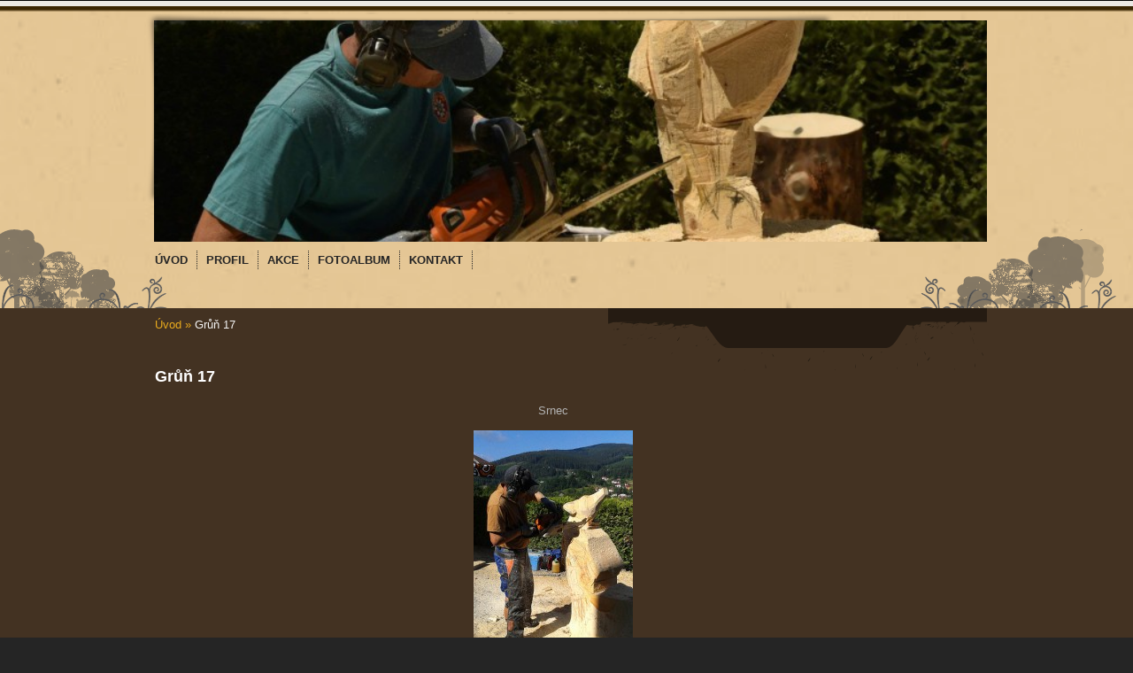

--- FILE ---
content_type: text/css
request_url: https://www.cestmirsliva.cz/style.1664260948.1.css
body_size: 15090
content:
/*  common CSS style for "user area"*/
.right-float {
    float: right
}
.content-wrapper-gdpr a {color: rgb(234, 171, 30);}
.left-float {
    float: left
}
.article .first a {
    color: rgb(234, 171, 30);
}
.article .first a:hover {
    text-decoration: none
}
a {
    color: #fff;
}
a:hover {
    color: rgb(234, 171, 30);
    text-decoration: none;
}
/* common CSS style for whole page*/
.accessibility-links, hr {
    display: none
}
a img {
    border: 0
}
#eshop .contact-info td span {
    position: relative;
    display: block;
    top: -33px;
    left: -6px;
}
#eshop form table tbody tr td {
    padding-right: 5px;
   vertical-align: top;
}
#eshop .registration td input {
  width: 100%;
}
input[type="button" i] {
    color: #fff;
    font-weight: bold;
    font-size: 0.9rem;
    max-width: 20rem;
    background-color: #f37720;
    padding: .5rem 1rem .6rem;
    border-radius: 25rem;
    border-color: #f37720;
    border-style: solid;
    cursor: pointer;
}
input {padding: 5px;}
table {
    max-width: 500px;
}
iframe {
  width: 100%;
    max-width: 480px;
}
#osm-map {
  width: 100%!important;
    max-width: 480px;
}
td {padding: 5px;}
.editor-area hr { display: block; }
html, body {
    margin: 0;
}
body {
    background: #252525;
    font-family: sans-serif;
}
/* top left and right decoration (trees and other stuff) */
#peephole-top {
    position: absolute;
    z-index: 5;
    top: 248px;
    width: 100%;
overflow:hidden;
left: 0px;
}
#page-bkg-tleft {
    position: relative;
    float: left;
    width: 50%;
    margin-left: -450px;
}
#page-bkg-tleft div {
    width: 100%;
    height: 0;
    background: url('https://s3b.estranky.cz/img/d/1000000251/mainDecoration.png') repeat-x right top;
    _background-image: none;
    _filter: progid:DXImageTransform.Microsoft.AlphaImageLoader(enabled=true,src='https://s3b.estranky.cz/img/d/1000000251/mainDecoration.png', sizingMethod='crop');
}
@media(min-width: 1230px) {
#page-bkg-tleft div {
    height: 160px;
}
}
* html #page-bkg-tleft {
 height: 100px;
 overflow: hidden;
 margin-left: -300px;
}


#page-bkg-tright {
    position: relative;
    float: right;
    width: 50%;
    margin-right: -400px;
}
#page-bkg-tright div {
    width: 100%;
    height: 0;
    background: url('https://s3b.estranky.cz/img/d/1000000251/mainDecoration.png') repeat-x left top;
    _background-image: none;
    _filter: progid:DXImageTransform.Microsoft.AlphaImageLoader(enabled=true,src='https://s3b.estranky.cz/img/d/1000000251/mainDecoration.png', sizingMethod='crop');
}
@media(min-width: 1230px) {
#page-bkg-tright div {
    height: 160px;
}
}
/* CSS makes design! */
#whole-page {
    position: relative;
    min-width: 910px;
    background: rgb(67, 50, 34);
    border: solid 1px black;
    border-width: 1px 0 0 0;
text-align: center;
}
* html #centerIE {
    text-align: center;
}
#topBkg {
    position: absolute;
    top: 6px;
    left: 0;
    width: 100%;
    height: 0;
    background: url('https://s3b.estranky.cz/img/d/1000000251/pageBkg.png') repeat-x;
    background-size: cover;
}
@media(min-width: 1230px) {
#topBkg  {
    height: 341px;
}
}
#menuBkgSpoof {
    position: absolute;
    top: 0;
    left: 0;
    width: 100%;
    height: 0;
    background: #ebe8e3
}
@media(min-width: 1230px) {
#menuBkgSpoof  {
    height: 300px;
}
}
#document {
    position: relative;
    z-index: 5;
    width: 950px;
    margin: 0 auto;
    text-align: left;
}
#in-document {
    width: 910px;
    padding-top: 15px;
    margin-bottom: 70px;
    background: url('https://s3b.estranky.cz/img/d/1000000251/rColBkg.png') no-repeat 550px 350px
}
#body {
    padding-top: 55px
}
/* HEADER */
#header {
    width: 950px;
    height: auto;
    padding-top: 7px;
    background: url('https://s3b.estranky.cz/img/d/1000000251/headerBkg.png') no-repeat;
}
#header .inner_frame {
    width: 950px;
    height: 250px;
    margin: 0px 0 0 9px;
    background: url('/img/ulogo.882788.jpeg') no-repeat #e8e8e8;
    overflow: hidden;
    background-size: contain!important;
}
#header h1 {
    margin: 0;
    padding: 15px 20px 0 0;
    text-align: right;
    color: #252525;
    font-weight: normal;
    font-size: 1.4em;
    text-transform: uppercase
}
#header h1 a {
    color: black;
    text-decoration: none
}
#clear7 {
    clear: both
}
/* right coll */
#nav-column {
    float: right;
    width: 330px;
    margin-top: 50px;
}
#nav-column .section {
                padding: 0 0 20px 0; 
}
#folders-nav, #last-gallery, #links, #calendar, #mess-message {
    width: 175px;
    overflow: hidden;
}
#nav-column h2, #nav-column .mess-title {
    display: block;
    margin: 5px 0 10px 0;
    padding: 5px 0;
    border-bottom: dashed 1px #b8b8b8;
    color: rgb(234, 171, 30);
    font-weight: bold;
    font-size: 70%;
    text-transform: uppercase;
}

#nav-column h2{
    font-size: 80% !important;
}

#portrait, #last-gallery {
    overflow: visible;
    background: url('https://s3b.estranky.cz/img/d/1000000251/lItemBkgTop.png') 10px 35px no-repeat;
    _background-image: url('https://s3b.estranky.cz/img/d/1000000251/lItemBkgTop.gif');
}
#portrait .inner_frame, #last-gallery .inner_frame {
    padding: 20px 0;
    position: relative;
    top: 20px;
    background: url('https://s3b.estranky.cz/img/d/1000000251/lItemBkgBottom.png') 10px 100% no-repeat;
    _background-image: url('https://s3b.estranky.cz/img/d/1000000251/lItemBkgBottom.gif');
    text-align: center
}
#portrait a, #last-gallery .inner_frame span {
    display: block;
    background: url('https://s3b.estranky.cz/img/d/1000000251/lItemBkgMain.png') 10px 0 repeat-y;
    _background-image: url('https://s3b.estranky.cz/img/d/1000000251/lItemBkgMain.gif');
    color: white;
    text-decoration: none
}
#last-gallery a:hover {
    text-decoration: hover;
    color: rgb(234, 171, 30);
    text-decoration: underline
}
#portrait {
    margin-bottom: 30px;
}
#last-gallery {
    margin-bottom: 30px
}
#last-gallery .inner_frame span a {
    display: block;
    width: 120px;
    margin: 0 auto;
    overflow: hidden;
    color: white;
    font-size: .8em;
    text-decoration: none
}
#last-gallery .inner_frame span a:hover {
    color: rgb(234, 171, 30);
    text-decoration: underline
}
#calendar caption {
    display: none
}
#calendar table {
    width: 100%;
    color: white;
    font-size: .8em;
}
#archive-month, #archive-year {
    text-align: center;
    font-weight: bold
}
#archive-days th {
    border-top: dashed 1px #757575;
    padding: 4px 0 0 0
}
#calendar a {
    color: rgb(234, 171, 30);
    text-decoration: none
}
#calendar a:hover {
    color: gray;
    text-decoration: underline
}
#calendar tbody {
    font-size: .9em;
    text-align: center
}
.day_active {
    background: url('https://s3b.estranky.cz/img/d/1000000251/calendarBkg.png') 50% 50% no-repeat;
}
.day_active a {
    color: #444444 !important
}
#folders-nav h2, #links h2 {
    margin-bottom: 0
}
#folders-nav .menutyp_last, #links .menutyp_last {
    border-bottom: 0
}
#nav-column center {
    margin-top: 15px;
}
/* search and menu - also in HTML right coll, but we need it somewhere else */
#searchBkg {
background:transparent url(https://s3b.estranky.cz/img/d/1000000251/searchBkg.png) no-repeat scroll 0 -22px;
height:70px;
right: 0;
position:absolute;
top: 347px;
width:428px;
}
#search h2 {
    display: none
}
#search.section {
  padding: 0;
  top: 5px;
  left: 7px;
  position: absolute;
}
@media(min-width: 1230px) {
   #search.section {
      top: 47px;
    left: 68px;
    }
}
 .column .section {
        width: 45%;
        float: left;
        margin: 5px 0.5%;
        clear: none;
    }
@media(min-width: 1230px) {
   .column .section {
        margin: 10px 2.5%;
       width: 100%;
    }
}
#search fieldset {
    border: none;
    &margin: -20px 0;
    _margin: -30px 0;
    height: 0;
    padding: 0;
}
#search #key {
    position: absolute;
    top: 304px;
    left: 568px;
    width: 140px;
    padding: 0 5px;
    background: #505050;
    border: solid 1px #464646;
    color: #e6e6e6;
    font-size: .9em;
}
#search .submit {
    display: block;
    position: absolute;
    top: 304px;
    left: 735px;
    width: 16px;
    height: 0;
    &height: 16px;
    overflow: hidden;
    padding-top: 16px;
    background: url('https://s3b.estranky.cz/img/d/1000000251/searchSubmitBkg.png') #252525 no-repeat;
    border: 0;
    font-size: 0em;
    color: rgb(67, 50, 34);
    cursor: pointer
}
#navigation {
    position: relative;
    width: 950px;
    height: auto;
    text-transform: uppercase;
    font-size: 0.8em;
        margin-top: 10px;
}
#navigation h2 {
    display: none
}

/****************************************************/
nav menu > li.level_1 {overflow: unset !important;}
ul.level_2 { position: absolute; top: 28px; margin: 0; padding: 0;z-index:999; background: #E8E4DF; border: 1px solid black; min-width: 200px;}
ul.level_2 > li { display: block !important; width: 100%;}
ul.level_2 > li > a {float: none; padding: 5px 20px;}
menu {
    margin: 0;
    padding: 0;
}
menu li {
    display: block;
    position: relative;
    float: left;
    font-size: 1em;
/*padding-right: 8px;*/
border-right: 1px dotted #252525;
}
menu li a span {
 display: block;
 padding: 10px 10px;
}
menu li a:hover{
 background: url('https://s3b.estranky.cz/img/d/1000000251/menuBkgR.png') 0% 0% no-repeat;
 background-size: cover;
}
menu li a:hover span {
 background: url('https://s3b.estranky.cz/img/d/1000000251/menuBkgL.png') 100% 0 no-repeat;
 color: rgb(234, 171, 30);
 text-decoration: none;
}
menu a {
    display: block;
    color: #262626;
    text-decoration: none;
    font-weight: bold;
}

/****************************************************/

/* CONTENT - the 'main div' on page*/
#content {
    float: left;
    width: 500px;
    overflow: hidden;
    margin-left: 10px;
                _margin-left: 5px;
    padding-top: 45px;
    color: #b3b3b3;
    font-size: .8em
}
#breadcrumb-nav {
    margin: -45px 0 25px 0;
    _margin: -40px 0 40px;
    color: rgb(234, 171, 30);
}
#breadcrumb-nav span {
    color: #f5f5f5;
}
#breadcrumb-nav a {
    color: rgb(234, 171, 30);
    text-decoration: none
}
#breadcrumb-nav a:hover {
    text-decoration: underline
}
/* FOOTER */
#footer {
    position: relative;
    clear: both;
color: #fff;
    text-align: center;
    background: #252525;
}
#footer .inner_frame {
width: 750px;
margin: 0px auto;
overflow: hidden;
color: #fff;
    padding: 10px 0 50px 0;
    font-size: .7em;
}
#footer #peephole-bottom p {display: inline-block; font-size: .7em; position: relative; top: 55px;}
#footer #peephole-bottom p a {margin: 0 5px;}
* html #footer .inner_frame{
    background: #252525;
width: 100%;
margin: 0px;

}

#footer a {
    color: rgb(234, 171, 30);
    text-decoration: none
}
#footer a:hover {
    color: gray;
    text-decoration: underline;
}
.accessibility-link-up {
    margin-left: 20px
}
/* bottom decoration */
#peephole-bottom {
    position: absolute;
    top: -92px;
=left:-50%;
_left: 0px;
width: 100%;
_width: 100%;
}
#page-bkg-bleft {
    position: relative;
    float: left;
    width: 50%;
    margin-left: -1px
}
#page-bkg-bleft div {
    width: 353px;
    height: 82px;
    margin-top: 10px;
    background: url('https://s3b.estranky.cz/img/d/1000000251/lFooterBkg.png') no-repeat 100% 100%;
    _background-image: none;
    _filter: progid:DXImageTransform.Microsoft.AlphaImageLoader(enabled=true,src='https://s3b.estranky.cz/img/d/1000000251/lFooterBkg.png', sizingMethod='crop');
}
#page-bkg-bright {
    position: relative;
    float: right;
    width: 50%;
}
#page-bkg-bright div {
    width: 426px;
    height: 92px;
    background: url('https://s3b.estranky.cz/img/d/1000000251/rFooterBkg.png') no-repeat bottom left;
    _background-image: none;
    _filter: progid:DXImageTransform.Microsoft.AlphaImageLoader(enabled=true,src='https://s3b.estranky.cz/img/d/1000000251/rFooterBkg.png', sizingMethod='crop');
}
/* for content basic classes */
#content h2 {
    color: white
}
#archive h2, #gallery h3, #photos-title, h2#comments, #block-comments h3, #gallery h2, #folders h2, h3.section_sub_title {
    clear: both;
    padding-top: 30px;
    margin-top: 0px;
    border-bottom: dashed 1px #b8b8b8;
    color: rgb(234, 171, 30);
    font-size: 1.3em;
    text-transform: uppercase
}
/* SINGLE PAGES CSS */
/* main page */
.article {
    clear: both
}
.article h2 {
    margin: 35px 0 0 0;
    padding: 0;
    font-size: 1.2em;
}
.article h2 a {
    color: rgb(234, 171, 30);
    text-transform: uppercase;
}
.article h2 a:hover {
                color: #FFF;
                text-decoration: none;
}
.article .span-a-title {
    font-size: 1.2em
}
.article div.first strong.date {
    display: block;
    color: white;
    padding-right: 3px;
    font-size: .9em
}
.article p.first strong.date {
    display: block;
    margin-top: -10px;
    color: rgb(234, 171, 30)
}
.article div.first {
    background: url('https://s3b.estranky.cz/img/d/1000000251/cItemBkg.png') no-repeat 50% 17px
}
.article div.first p {
    margin: 10px 0
}
.article .under-article {
    clear: both;
    color: white;
    font-size: .9em;
}
.article .under-article a {
    color: rgb(234, 171, 30);
    text-decoration: none
}
.article .under-article a:hover {
    text-decoration: underline
}
.article .under-article strong {
    font-weight: normal
}
.article .under-article .comment-img {
    padding-right: 20px;
    &margin: 0 -33px 0 -35px;
    background: url('https://s3b.estranky.cz/img/d/1000000251/comment.png') 50% 50% no-repeat;
}
.article .under-article .comment-img span {
    display: none;
    &display: inline;
    &visibility: hidden
}
/* archiv */
#archive {
    margin-top: -26px
}
/* photogalerie*/
.folder {
    _position: relative;
    display: table;
    _height: 100px;
    width: 100%;
    margin: 0 0 10px 0;
                padding: 20px 10px;
    border-bottom: dashed 1px #757575;
    clear: both;
}
.folder h3 a {
    color: rgb(234, 171, 30);

}
.folder h3 a:hover {
                color: #FFF;
}
/* comment */
#block-comments {
    clear: both;
    position: relative;
    width: 480px;
    padding-top: 25px;
    overflow: hidden;
}
#block-comments fieldset {
    width: 100%;
    border: none;
    padding: 0
}
#block-comments fieldset span {
    display: block;
    padding: 10px;
    margin: 10px;
    background: white;
    color: #111
}
#block-comments fieldset span.clButton {
    padding: 0;
    margin: 0;
    background: inherit;
}
#block-comments legend {
    display: none
}
#block-comments dd {
    margin: 0 0 5px 3px
}
#block-comments fieldset input, #block-comments fieldset textarea,#block-comments input#c_title {
    width: 460px;
    background: #f3f3f3;
    border: solid 1px black;
    padding: 2px 5px;
    margin-top: 2px;
    color: #444;
    font-family: sans-serif;
    font-size: 13px
}
#validation {
    float: left;
    width: 150px !important;
    margin-right: 20px
}
#block-comments .submit {
    width: 120px;
    height: 40px;
    margin: 0px 40px 0 0;
    background: url('https://s3b.estranky.cz/img/d/1000000251/contentSubmitBkg.png') 100% 50% no-repeat;
    border: 0;
    color: rgb(234, 171, 30);
    text-transform: uppercase;
    font-weight: bold;
    cursor: pointer;
   top: -0.6em;
}
#block-comments .comment-headline {
    color: white
}
#block-comments .comment-headline h3 {
    color: rgb(234, 171, 30);
    margin: 10px 0 0 0;
    padding: 0;
    border: none;
    font-size: 12px;
    text-transform: none !important;
    letter-spacing: 0 !important
}
.comment-text p {
    margin: 3px 0 5px 0
}

#block-comments form dd input{width: 205px;} 
#block-comments form dd input#c_validation{float:left;} 
#block-comments form dd div#c_validation_div{text-align:right;margin-right: 6px;}
#block-comments .submit{position: relative; top: -0.6em; left:-1em;}
@media(min-width: 768px) {
   #block-comments .submit{top: -3.6em;}
}
#block-comments form dd div#c_validation_div img {margin:3px 0px;}
#block-comments form .recaptchaContainer {text-align: left; padding-right: 4px;}
@media(min-width: 768px) {
   #block-comments form .recaptchaContainer {text-align: right;}
}
.recaptchaContainer {
    text-align: left;
}

/* photo */
#slide h2, #click {
    text-align: center
}
#click {
    margin-bottom: 10px;
    border-bottom:  dashed 1px #b8b8b8
}
#thumbnav{
    width: 500px;
    overflow: auto;
    border-bottom: dashed 1px #b8b8b8;
    padding-bottom: 10px;
    margin-bottom: 10px;
}
#timenav {
    clear: both;
    text-align: center
}
#timenav a {
    color: rgb(234, 171, 30);
    font-weight: bold;
    text-decoration: none
}
#timenav a:hover {
    text-decoration: underline
}
.back {
    float: left
}
.forward {
    float: right
}
/* folders */
#folders h2 {
    padding: 0 !important
}
.album {
    float: left;
    width: 200px;
    _width: 240px;
    padding-left: 40px;
    background: url(img/slozka.gif) no-repeat 10px 5px;
    overflow: hidden;
}
.album h3 {
    margin: 0;
    font-size: 1.2em;
    height: 1.5em;
    overflow: hidden;
    line-height: 160%;
}
.album div {
    color: #666666;
    margin-bottom: 10px
}
.album a {
    color: white;
    text-decoration: none
}
.album a:hover {
    color: #CCC;
    text-decoration: underline
}
/* sections */
.section_article {
    margin-bottom: 10px;
    padding-bottom: 10px;
    border-bottom: 1px dashed #757575;
}
.section_article h3 {
    margin: 0;
}
.section_article a {
    color: white;
    text-decoration: none
}
.section_article a:hover {
    color: rgb(234, 171, 30);
    text-decoration: underline
}
/* 14. advertisement-------------------------------------------------------------*/
#mess-ahead {
    background-color: #252525;
    color: #fff;
    padding-bottom: 8px;
    text-align: center;
}
#mess-board {
    color: #fff;
    text-align: center;
}
#sky-scraper-block {
    position: absolute;
    top: 0;
    width: 300px;
    right: -300px;
    z-index: 1000;
}
#sticky-box {
    position: relative;
    position: -webkit-sticky;
    position: sticky;
    top: 0;
    right: 0;
}
html > body #mess-skyscraper span.mess-title, html > body #mess-skyscraper div.inner_frame {
    margin: 0!important;
}
#mess-square, #mess-message {
    margin-bottom: 10px;
}
#mess-square .inner_frame, #mess-message .inner_frame {
    padding: 10px;
    text-align: center;
}
#mess-message .inner_frame {
    text-align: left;
}
#mess-square span.mess-title, #mess-text span.mess-title, #mess-message span.mess-title {
    display: block;
    padding: 8px 0 0 10px;
}
.message {
}
.message .inner_frame {
    font-size: 100%;
}
.message img {
    border: none;
    display: block;
    margin: 0 auto;
}
.message span.mess-title {
    font-size: 10px;
    color: #fff;
}
.hypertext {
    border: 1px solid #eee;
    margin: 10px 0 0 0;
    overflow: hidden;
    padding: 10px 5px;
}
#content .hypertext h2 {
  margin: 0;
  padding-right: 75px;
}
#content .hypertext h2 a {
  font-size: 13px;
  text-transform: none;
  color: white;
}
#content .hypertext h2 a:hover {
  color: rgb(234, 171, 30);
}
.hypertext+.hypertext {
  border-top: none;
  background: rgb(67, 50, 34);
  margin-top: -1px;
}
.hypertext .mess-title {
  float: right;
  line-height: 17px;
}
*html .hypertext .mess-title {
  float: none;
}
.hypertext+.hypertext .mess-title {
  display: none;
}
#shifter #shifter_wrap:after {content: "."; display: block; height: 0; clear:both; visibility:hidden; font-size:0;}
* html #shifter #shifter_wrap {zoom: 1;}
*:first-child+html #shifter #shifter_wrap {zoom: 1;}
#shifter {text-align: center;}
#shifter #shifter_wrap #shifter_footer .span3 {border: 1px #b8b8b8 dashed; padding: 0px 4px 4px;}
#shifter div#shifter_title h3 {margin: 5px 0; color: #f5f5f5;}
#shifter .span3 .category a {color: rgb(234, 171, 30);}
#shifter #shifter_wrap #shifter_footer .category a {text-decoration: underline;}
#shifter #shifter_wrap #shifter_footer .category a:hover {text-decoration: none; color: #fff;}
#shifter .span3 a {color: rgb(234, 171, 30); text-decoration: none;}
#shifter .span3 a:hover {color: gray; text-decoration: underline;}
#shifter .span3 .category a {font-size: 13px;}
#shifter #shifter_wrap #shifter_footer .span3 h4 {margin: 0; font-size: 0.7em;}
#shifter #shifter_title h3#shifter_t_2 {margin-right: 271px;}
#shifter #shifter_wrap #shifter_terms a {font-size: 0.75em;}
body #shifter #shifter_wrap #sklik {height: auto;}
* html #shifter #shifter_title h3#shifter_t_2 {margin-right: 135px;}



/**************************************************************************************/
/***fix*package************************************************************************/
/**************************************************************************************/
.comment {
    border-left: 1px solid #ccc;
    padding-left: 10px;
}
.level0 {
    margin-left: 0px;
}
.level1 {
    margin-left: 15px;
}
.level2 {
    margin-left: 30px;
}
.level3 {
    margin-left: 45px;
}
.level4 {
    margin-left: 60px;
}
.level5 {
    margin-left: 75px;
}
.level6 {
    margin-left: 90px;
}
.level7 {
    margin-left: 105px;
}
.level8 {
    margin-left: 120px;
}
.level9 {
    margin-left: 135px;
}
/**********preview**********/
#thumbnav, #photos, #preview-folder {
    overflow: hidden;
}
#photos .photo-wrap, #preview-folder .box, #thumbnav .box, .folder .photo-wrap {
    background: #252525;
    float: left;
    width: 90px;
    height: 90px;
    margin: 2px 0px 2px 4px;
    _width: 92px;
    _height: 92px;
}
#thumbnav .box {
    margin: 1px;
}
#photos .photo-wrap div, #preview-folder .box div, #thumbnav .box div, .folder .photo-wrap div {
    height: 90px;
    width: 90px;
    text-align: center;
    _height: 92px;
    _width: 92px;
    display: table;
    =position: relative;
    overflow: hidden;
}
#thumbnav .box div a, #photos .photo-wrap div a, #preview-folder .box div a, .folder .photo-wrap div a {
    =margin: 2px 0px 0px 0px;
    height: 100%;
    =height: auto;
    background-image: none;
    border: 0px solid #f7b1a5;
    =position: absolute;
    =top: 50%;
    =left: 50%;
    display: table-cell;
    vertical-align: middle;
}
#thumbnav .box div a, #photos .photo-wrap div a, #preview-folder .box div a, .folder .photo-wrap div a {
    =border: none;
}
#thumbnav .box div a img, #photos .photo-wrap div a img, #preview-folder .box div a img, .folder .photo-wrap div a img {
    =position: relative;
    =top: -50%;
    =left: -50%;
    border: 0px solid #FFF;
}
#thumbnav .wrap {
    display: block;
    padding: 8px 0px 8px 5px;
    _padding-left: 0px;
}
/*********end of preview**********/

/* ----------- Facebook------------ */
#fb_likebox_width {
  width: 182px;
}



/* ----------- Like ----------- */
.fb_edge_widget_with_comment{margin:5px 0px;}

/* ----------- fb comment ----------- */
#fb_userpage_comments {margin:10px 0px;}

#stats .inner_frame {
    text-align: left;
    padding-left: 10px;
}
#stats .inner_frame td, #stats .inner_frame th {
    padding-right: 4px;
    color: #fff;
    font-weight: normal;
    text-align: left;
    font-size: 0.8em;
}
#stats .inner_frame table:after {
    content: ".";
    line-height: 0px;
    height: 0px;
    clear: both;
    visibility: hidden;
}
h1.head-left {
    text-align: left;
}
h1.head-center {
    text-align: center;
}
h1.head-right {
    text-align: right;
}
#ajax-container_preview {
    z-index: 999999;
}
.list-of-pages {
    text-align: center;
    position: relative;
    display: block;
    width: 100%;
}
.list-of-pages .previous {
    position: absolute;
    left: 15px;
    top: 0px;
}
.list-of-pages .next {
    position: absolute;
    right: 15px;
    top: 0px;
}
.list-of-pages a {
}
.list-of-pages .numbers {
    display: block;
    margin: 0px auto;
    width: 320px;
}
#last-photo .inner_frame {
    text-align: left;
}
#last-photo .inner_frame img {
width: 100%;
    height: auto;
}
#mail-list fieldset dd {margin: 0;}
#mail-list .inner_frame {
    text-align: left;
}
.vizual-captcha {
  width: 100%;
    margin: 10px 0;
}
#c_validation {
  width: 49%;
  height: 20px;
}
#mail-list .message{ color: #fff;}
#languages .inner_frame {
  overflow: hidden;
}
#languages .inner_frame a{ padding: 0 5px; float: left; font-size: 0.8em;}
/* ------------------------- submenu --------------------------- */
menu li.submenu-over {
    position: relative;
    z-index: 9999;
}
menu li ul.classic, menu li ul.submenu, menu li ul.click, menu li ul.onmouse {
    display: none;
}
menu li.submenu-over ul.onmouse, menu li:hover ul.onmouse, menu li.submenu-over ul.click, menu li.submenu-over ul.classic {
    display: block;
}

menu li.submenu-over ul.onmouse, menu li:hover ul.onmouse, menu li.submenu-over ul.click {
 position: absolute;
 top: 83%;
 left: 0px;
 list-style: none;
 display: block;
 background: #252525;
margin: 0px;
padding: 0px;
}

menu li.submenu-over ul.onmouse li, menu li:hover ul.onmouse li, menu li.submenu-over ul.click li {
    list-style: none;
    float: none;
    display: block;
    padding: 1px;
    margin: 0px;
/*  background: #EAE7E2; /*light*/
        color: #252525; /*dark*/*/
}
menu li.submenu-over ul.onmouse a, menu li:hover ul.onmouse a {
    float: none;
    white-space: nowrap;
padding: 10px 15px;
background-image: none;
background: #252525; /*light*/
color: #EAE7E2; /*dark*/

}
menu li.submenu-over ul li a:hover, menu li:hover ul li a:hover{
color: #C4D20B; /*green*/
}
/**************end of submenu**********************/
.editor-area .preview img {
    width: 100%;
    max-width: 500px;
    height: auto;
}

#photos, .editor-area {
    margin-bottom: 10px;
}
#comments-form textarea, #comments-form input {
    width: 400px;
}
#comments-form input.submit {
    width: 100px !important;
}

#photos, .editor-area {
    margin-bottom: 10px;
}
#comments-form textarea, #comments-form input {
    width: 400px;
}
#comments-form input.submit {
    width: 100px !important;
}

#mail-list-key, #send-mail-list {
  font-size: 12px;
  width: 63%;
}
#mail-list #validation-dt {
  color: #fff;
}
#mail-list #validation-dt {
   margin: 0 0 5px;
}

#portrait .inner_frame {
    text-align: center;
}
#search #sendsearch {
    position: absolute;
    left: 728px;
    top: 304px;
    background: #505050;
    border: 0px;
    color: #e6e6e6;
    background: transparent url('https://s3b.estranky.cz/img/d/1000000251/searchSubmitBkg.png') no-repeat;
    width: 18px;
    height: 18px;
    overflow: hidden;
    font-size: 900%;
}
.column ul, .column li {
    list-style: none;
    margin: 0px;
    padding: 0px;
                _display: inline-block;
}
.column li a {
    display: block;
    background: transparent url('https://s3b.estranky.cz/img/d/1000000251/right-list-type.png') 1px 50% no-repeat;
    font-size: 0.8em;
    padding: 5px 0px;
                _margin: 0;
                _padding: 2px 0;
    padding-left: 12px;
}
.own-code-nav .inner_frame, #last-photo .inner_frame, #contact-nav .inner_frame, #own-code-nav .inner_frame {
    font-size: 0.8em;
}

#navigation:after, #body:after {
 content: ".";
 clear: both;
 display: block;
 height: 0px;
 visibility: hidden;
}

.folder-info { margin-left: 120px; width: 350px;}
.folder-info h3 {font-size: 15px; margin-bottom: 0.4em;}
.folder-info div {padding: 0.2em 0;}

#thumbnav { padding-left: 15px; }

.slidebar {
    white-space: nowrap;
    padding: 10px 10px 0 10px;
    overflow: auto;
    height: 102px;
    _height: 120px;
    display: block;

}

.clear { clear: both; display: block; height: 0px; line-height: 0px; width: 100%; }
#contact-nav .inner_frame, .own-code-nav .inner_frame, #stats .inner_frame{ 
  padding-left: 0px;
  color: #FFF;
}
#contact-nav .inner_frame p.contact_adress {margin: 0.5em 0;}
.article h2 {margin: 15px 0px;}
.article {margin-bottom:25px;}
#photos .photo-wrap {margin:0 9px 9px 0; _margin: 0 6px 6px 0;} 
#photos h2 { margin: 15px 0px; }
#section_subsections { margin: 30px 0; }
.editor-area p {margin: 5px 0px; padding: 5px 0px;}

/* special layout addons */
#document {overflow: hidden;}
menu {
  width: 100%;
    line-height: 1px;
}
#navigation {z-index: 1000;}

/* --- eshop ---- */
div#eshop div#articles.order_account table#basket_preview_form th {padding: 4px;}
div#eshop div#articles.order_account table#basket_preview_form td {padding: 0 3px;}
#ecategory ul li ul {
  padding-left: 12px;
}
#eshop fieldset {border: none;}
#eshop .comment-headline i {float: right; margin-right: 5px;}
#eshop #block-comments {width: 100%;}
#eshop .submit, #login .submit {background: rgb(67, 50, 34); cursor: pointer;
color: rgb(234, 171, 30); font-weight: bolder; border: 1px solid rgb(234, 171, 30);}
#eshop .submit {padding: 5px 8px;}
#login .submit {padding: 2px 6px;}
#usernewsletter {margin-left: 17px;}
#login input.submit, #login label {float: none; margin: 0;}
#login label {width: auto;}
#login .inner_frame p {margin: 5px 0;}
#basket_preview_form tbody tr td, #confirm tbody tr td, #orderdone tr td {
  border-top: 1px dotted #C6C6C6; border-collapse: collapse;
}
#eshop #confirm fieldset table, #eshop #orderdone, #eshop .comment-headline  {border-bottom: 1px dotted #C6C6C6; border-collapse: collapse;}
.registration #usernewsletter {margin: 0;}
#eshop .sphotos:after, #eshop div.products:after, #eshop #articles:after, #eshop #articles #steps ul:after {
    content: ".";
    display: block;
    height: 0; 
    clear:both;
    visibility:hidden;
    font-size:0;
}
* html #eshop .sphotos, * html #eshop div.products, * html #eshop #articles, * html #eshop #articles #steps ul {zoom: 1;}
*:first-child+html #eshop .sphotos, *:first-child+html #eshop div.products, *:first-child+html #eshop #articles, *:first-child+html #eshop #articles #steps ul {zoom: 1;}
#eshop div.products .article h3, #eshop #articles .article h3 { margin: 0.2em 0em 0.3em; line-height: 1.2em; height: 2.4em; overflow: hidden; }
#eshop div.products .article h3 a, #eshop #articles .article h3 a {color: rgb(234, 171, 30);}
#eshop div.products .article h3 a:hover, #eshop #articles .article h3 a:hover {color: #fff;}
#eshop div.products .article, #eshop #articles .article {float: left; width: 100%; display: inline; margin: 5px 32px 0px 0px; padding: 0 2px;}
@media(min-width: 768px) {
  #eshop div.products .article, #eshop #articles .article {width: 130px;}
}
* html #eshop div.products .article, * html #eshop #articles .article {width: 134px; padding-bottom: 25px;}
#eshop div.products {padding-bottom: 5px; margin-bottom: 25px;}
#eshop div.products .article .photo-wrap, #eshop #articles .article .photo-wrap {float: none; width: 100%; height: 130px;}
@media(min-width: 768px) {
  #eshop div.products .article .photo-wrap, #eshop #articles .article .photo-wrap {width: 130px;}
}
#eshop div.products .article .photo-wrap div, #eshop #articles .article .photo-wrap div {width: 130px;}
#eshop div.products .article .editor-area, #eshop #articles .article .editor-area {padding: 5px; height: 5.3em; line-height: 1.45em; overflow: hidden; text-align: justify; margin-bottom: 5px;}
*:first-child+html #eshop div.products .article .editor-area, *:first-child+html #eshop #articles .article .editor-area {height: 5.5em;}
* html #eshop div.products .article .editor-area, * html #eshop #articles .article .editor-area {line-height: 1.25em; height: 5.4em;}
#eshop div.products .article span.price, #eshop #articles .article span.price {font-weight: bolder; text-align: center; display: block; margin-top: 5px; padding: 3px 0;}
#eshop .article .photo-wrap {margin-top: 0;}
#eshop #product #photo-detail .photo-wrap {
float: left;
margin-top: 1px;
}
#eshop .registration .validation dd, #eshop .gennewmail .validation dd {margin-left: 0;}
#eshop #basket input.amount {height: 18px; top: 0;}
* html #eshop #basket input.amount {height: 32px;}
*:first-child+html #eshop #basket input.amount {height: 21px;}
#eshop #basket input.amount {top/*\**/: -1px\9}
#eshop .sphotos .photo-wrap {display: table;}
#eshop .article .editor-area {text-align: justify;}
#account_firm label {width: 84px; display: block;}
#billing_address label {width: 80px; display: block;}
.settings #firmsdata label {width: 84px;}
#eshop .settings #billing_address label {width: 79px;}
.contact-info #billing_address label {width: 82px;}
#eshop #billing_address #sameaddress + label {width: auto; display: inline;}
* html .settings #firmsdata label, * html #eshop .settings #billing_address label, * html #account_firm label, * html .contact-info #billing_address label {width: 97px;}
* html #delivery_address label {width: 99px;}
*:first-child+html .settings #firmsdata label {width: 82px;}
*:first-child+html #eshop .settings #billing_address label {width: 75px;}
*:first-child+html #account_firm label {width: 82px;}
*:first-child+html .contact-info #billing_address label {width: 78px;}
.contact-info #billing_address label {width/*\**/: 78px\9}
#eshop .settings #billing_address label {width/*\**/: 75px\9}
@-moz-document url-prefix() { /** FF */ 
    #eshop .settings #billing_address label {width: 73px;} 
    .contact-info #billing_address label {width: 76px;}
}
*:first-child+html #eshop #block-comments form dd input#c_validation {margin-left: -4px;}
* html #eshop #block-comments form dd input#c_validation {margin-left: -4px;}
* html #eshop #product-info table td {color: #b3b3b3;}
* html #eshop .registration .submit {margin-left: 3px;}
* html #eshop .gennewmail .submit {margin-left: 0;}
*:first-child+html #eshop .gennewmail .submit {margin-left: 2px;}
*:first-child+html #eshop .registration .submit {margin-left: 5px;}
* html #eshop .registration #usernewsletter .submit {margin-left: -1px;}
*:first-child+html #eshop .registration #usernewsletter .submit {margin-left: -1px;}
* html #login input.submit {width: 116px;}
*:first-child+html #login input.submit {width: 125px;}
* html #eshop .settings .submit {margin-left: 19px;}
* html #eshop .settings #usernewsletter {margin-left: 15px;}
*:first-child+html #eshop .settings .submit {margin-left: 19px;}
*:first-child+html #eshop .settings #usernewsletter {margin-left: 15px;}
* html #eshop #basket_preview_form fieldset p {margin-bottom: 5px;}
* html #eshop #basket_preview_form .wrap ul {margin-left: 0;}
*:first-child+html #eshop #basket_preview_form .wrap ul {margin-left: 0;}
* html #eshop .contact-info #usernewsletter {margin-left: 15px;}
*:first-child+html #eshop .contact-info #usernewsletter {margin-left: 15px;}
* html #eshop .contact-info .submit {margin-left: 19px;}
*:first-child+html #eshop .contact-info .submit {margin-left: 19px;}
#eshop .settings input, #eshop .settings label, #eshop .registration input,
#eshop .registration label, #eshop .contact-info input, #eshop .contact-info label{vertical-align: middle;}
#eshop #basket_preview_form .wrap input {position: relative; top: 2px;}
@media all and (-webkit-min-device-pixel-ratio:10000), not all and (-webkit-min-device-pixel-ratio:0) {
        #eshop #basket_preview_form .wrap input {top: 0;}
}
#login .inner_frame .errormes {margin-bottom: 15px;}
* html #eshop fieldset.validation .validatin-images-set input {width: 240px;}
* html #eshop #basket_preview_form fieldset table, * html #eshop #confirm fieldset table, * html #eshop #product-detail #product-info table {font-size: 13px;}
* html #eshop #basket input.add_basket {color: white;}
#eshop .gennewmail fieldset p input {width: 191px;}
* html #eshop .gennewmail fieldset p input {width: 195px;}
#login .inner_frame form div input {margin-bottom: 5px;}
#account_firm, #deliveryaddress {margin-left: 2px;}
#eshop .article .price {margin: 0 0 20px;}
#sameaddress {margin-left: 0;}
#eshop #articles .settings {margin-top: 10px;}
#eshop #product-detail #calculation {line-height: 160%;}
#eshop #basket_preview_form td img {padding-top: 2px;}
#basketpayments ul, #baskettransport ul {margin-left: -37px;}
#eshop #basket_preview_form .wrap input {margin-left: 0px;}
#eshop #basket_preview_form p .submit {margin-left: 18px;}
#basketpayments h3, #baskettransport h3, #eshop #basket_preview_form fieldset p .submit {margin-left: 7px;}
* html #basketpayments ul, * html #baskettransport ul {margin-left: 2px;}
* html #eshop #basket_preview_form p .submit {margin-left: 7px;}
* html #content #eshop #basketpayments ul li div, * html #content #eshop #baskettransport ul li div {padding-left: 27px;}
*:first-child+html #basketpayments ul, *:first-child+html #baskettransport ul {margin-left: -3px;}
*:first-child+html #eshop #basket_preview_form p .submit {margin-left: 11px;}
*:first-child+html #eshop #basket_preview_form fieldset p .submit {margin-left: 7px;}
*:first-child+html #content #eshop #basketpayments ul li div, *:first-child+html #content #eshop #baskettransport ul li div {padding-left: 27px;}
#eshop #basket_preview_form fieldset p .submit {margin-left/*\**/: 6px\9}
#eshop #basket_preview_form p .submit {margin-left/*\**/: 8px\9}
#eshop #basket_preview_form .wrap input {margin-left/*\**/: -3px\9}
#content #eshop #basketpayments ul li input, #content #eshop #baskettransport ul li input {
margin: 3px 2px 0 3px;}
* html #content #eshop #basketpayments ul li input, * html #content #eshop #baskettransport ul li input {
margin: 0 2px 0 0;}
*:first-child+html #content #eshop #basketpayments ul li input, *:first-child+html #content #eshop #baskettransport ul li input {
margin: 0 2px 0 0;}
* html #eshop #basket_preview_form li div  {font-size: smaller;}
#eshop #articles #steps ul {width: 235px; margin: 10px auto;}
* html #eshop #articles #steps {text-align: center;}
.contact-info fieldset, .settings fieldset {padding: 5px 10px;}
#orderdone {padding: 5px 10px;}
#orderdone td {padding: 2px 0;}
#confirm .wrap {padding: 0px 10px;}
#eshop #block-comments form dt {width: 81px;}
#eshop #confirm .validation {margin: 10px 0 0; padding: 0;}
#eshop #confirm .submit {margin-top: 3px;}
#eshop #confirm .validation #c_validation {height: 22px;}
*:first-child+html #eshop #confirm .validation #c_validation {height: 27px;}
* html #eshop #confirm .validation #c_validation {height: 33px;}
#eshop #confirm .validation dt {width: 90px;}
#eshop form#confirm input[type="checkbox"] {position: relative; top: 2px; margin-left: 0;}
#eshop form#confirm input[type="checkbox"] {
    margin-left: -3px \0/; /* IE8+9  */
}
*:first-child+html #eshop form#confirm input[type="checkbox"] {margin-left: -3px;}
#eshop #confirm .validation dt {float: none;}
#eshop #confirm fieldset.validation dd {margin: 0;}
#eshop #product-comments #block-comments form {margin-left: 0;}
#eshop #orderdone {font-size: 95%;}
#eshop #orderdone th {padding: 0;}
#eshop #panel .panel-header li a {background: #858482; color: whiteSmoke;}
#eshop #panel .panel-header li.active a, #eshop #panel .panel-header li a:hover {color: black; background: #ebe8e3}
#eshop fieldset.validation {width: 100%;}
#eshop #panel {width: 100%;}
#eshop .gennewmail {margin-left: 10px;}
#eshop #basket_preview_form td {padding: 0;}
#eshop #articles ul, #eshop p {font-size: 100%;}
#eshop .article .photo-wrap img {margin-left: 1px;}
* html #eshop .article .photo-wrap img {margin-left: 0;}
#eshop #block-comments .comment-text {word-wrap: break-word; margin: 10px 0 0 10px;}
#eshop #panel .panel-header li {background: none; padding: 0;}
#eshop .wrap li, #eshop #steps li {background: none; padding: 0;}
#eshop #confirm .validation .validatin-images-set {width: auto;}
#eshop #confirm .wrap {line-height: 160%;}
#login p, #nav-basket .inner_frame, #eshop #panel .inner_frame, #logged .inner_frame  {text-align: left;}
#eshop #block-comments form dd input#c_validation {float: none; margin-left: 0;}
#eshop #block-comments .comment-headline h3 {float: none;}
#eshop #block-comments .comment-text {margin: 8px 0 2px 10px;}
#eshop .validation dt, #eshop .registration .validation dt {width: 81px;}
#eshop #block-comments .validation #c_validation {width: 229px;}
#login .inner_frame, #nav-basket .inner_frame, #logged .inner_frame {padding: 10px 10px 0px 0; color: #fff; font-size: 80%;}
#eshop #panel .panel-header ul {margin-left: -40px;}
#eshop #block-comments .submit {top: 0; width: 165px; height: 28px; left: 5px;}

#eshop #basket_preview_form td.title {width: 40%;}
#eshop #steps li {margin: 0px 5px;}
#eshop #panel .inner_frame {border: 1px solid #EBE8E3;}
#eshop #block-comments fieldset span {display: none;}
#eshop #block-comments .comment {margin-top: 20px; padding-left: 6px;}
#eshop .article {clear: none;}
#eshop .registration #usernewsletter,#eshop .registration .validation, #eshop .registration .submit {margin-left: 3px;}
#eshop .contact-info .submit,#eshop .settings .submit {margin-left: 17px;}
#eshop .registration .submit, #eshop .gennewmail .submit {margin-left: 12px;}
#eshop .contact-info .submit {margin-left/*\**/: 20px\9}
#eshop .settings .submit {margin-left/*\**/: 20px\9}
#eshop .registration #usernewsletter {margin-left/*\**/: -3px\9}
#eshop .registration .submit, #eshop .gennewmail .submit {margin-left/*\**/: 3px\9}
#delivery_address label {width: 84px; display: block;}
#eshop #product-comments #block-comments h3 {padding-top: 0;}
#eshop #product-comments #block-comments .comment {border-left: none;}
* html #eshop #basket input.add_basket {width: 170px;}
#eshop .registration .validation, #eshop .gennewmail .validation {margin-top: -20px;}
#eshop .settings fieldset h3, #eshop .contact-info fieldset h3 {margin: 0 0 5px;}
#eshop #account_info {margin-top: 5px;}
#eshop #confirm .right p {margin: 0;}
#eshop #confirm .right .price {margin: 10px 0;}
#eshop #orderdone th {color: white;}
#eshop #confirm table .right {padding-right: 0;}
* html #eshop #confirm .wrap {padding: 10px;}
* html #eshop #articles #basket_preview_form table th, * html #eshop #articles #basket_preview_form table td,
* html #eshop #articles #confirm table th, * html #eshop #articles #confirm table td{color: #B3B3B3;}
#eshop #steps {margin-bottom: 10px;}
* html #eshop #basket_preview_form td.title {width: 35%;}
#eshop #basket_preview_form table .border_fix td, #eshop #basket_preview_form table tr .price {border: none;}
#logged .inner_frame, #login .inner_frame form p {line-height: 1.5em;}
#eshop .gennewmail .submit {margin-top: -15px;}
* html #eshop table {color: #b3b3b3;}
* html #eshop #product-comments .comment-headline i {margin-top: -3.6%;}
*:first-child+html #eshop #product-comments .comment-headline i {margin-top: -3.6%;}
* html #eshop #block-comments .validation #c_validation {margin-left: 0; width: 240px;}
#eshop #articles .registration h3 {margin: 15px 0 5px;}
#eshop #steps .active {color: black; font-weight: bold; background: #ebe8e3; }
#content #eshop #basketpayments ul li, #content #eshop #baskettransport ul li {
background: #252525;}
#content #eshop #basketpayments ul li div, #content #eshop #baskettransport ul li div {
background: #333333;
margin-left: 0 !important;
padding-left: 23px;
}
#eshop .settings p {margin: 0;}
#eshop .settings .submit {margin-top: 10px;}
#eshop #product-detail #calculation p {margin: 0;}
#eshop #basket_preview_form .wrap ul li {margin: 3px 0;}
#eshop #product-detail #product-info table tr td {min-width: 70px; vertical-align: top;}
#eshop #product .wrap h2 {line-height: 1.2em; margin-bottom: 15px;}
#eshop #basket_preview_form p input {width: 128px;}
#eshop #basket_preview_form fieldset p input  {padding: 5px 0; width: 128px;}
#eshop #basket_preview_form fieldset p a {padding: 5px 18px; text-decoration: none; text-align: center; font-size: 13px;}
*:first-child+html #eshop #basket_preview_form fieldset p a {padding: 6px 18px;}
*:first-child+html #eshop #basket_preview_form p {padding: 5px 0;}
* html #eshop #basket_preview_form p {padding: 5px 0;}
#eshop #articles table {color: #b3b3b3;}
#eshop #basketpayments, #eshop #baskettransport {width: 47%;}
#eshop #baskettransport {margin-left: 15px;}
*:first-child+html #eshop #block-comments .validation #c_validation {margin: 5px 0 0 -1px;}
#eshop #steps .active, #eshop #steps .done {padding: 3px 5px; border: 1px solid rgb(234, 171, 30);
-webkit-border-radius: 2px; -moz-border-radius: 2px; border-radius: 2px; width: 55px; text-align: center;}
#confirm .wrap, #account_info, #billing_address,
#eshop div.products .article span.price, #eshop #articles .article span.price {background: #252525;}
#eshop #confirm .wrap, #eshop #account_info, #eshop #billing_address {border: 2px solid #b6b6b6;}
#eshop #photo, #eshop div.products .article .photo-wrap, #eshop #articles .article .photo-wrap,
#eshop #product #photo-detail .photo-wrap {background: #252525; border: 1px solid black;}
:root #eshop #basket input.amount {top: 0px\9;}
@-moz-document url-prefix() { /** FF */ 
    #eshop #basket input.amount {height: 17px; top: 1px;} 
}
#eshop #paging {clear: both;}
#eshop #paging a, #eshop #paging span.current {padding: 4px 6px; margin-right: 6px; border: 1px solid #000; background: #252525; text-decoration: none;}
#eshop #paging span.current, #eshop #paging a:hover {background: none;}
#eshop #paging #previous, #eshop #paging #next {border: none; background: none;}
#eshop .contact-info fieldset span {color: #ff0000;}
#ecategory div ul li.current ul li a {color: #fff; text-decoration: underline;}
#ecategory div ul li.current a, #ecategory div ul li ul li.current a, #ecategory div ul li.current ul li a:hover {color: rgb(234, 171, 30); text-decoration: none;} 
menu li.current ul.submenu li a {background-image: none; color: #fff;}
menu li.current a, menu li.current ul.submenu a, menu li.current ul.submenu li a:hover { background: url('https://s3b.estranky.cz/img/d/1000000251/menuBkgR.png') 0% 0% no-repeat;}
menu li.current a span, menu li.current ul.submenu a span, menu li.current ul.submenu li a span:hover { background: url('https://s3b.estranky.cz/img/d/1000000251/menuBkgL.png') 100% 0 no-repeat; color: #c4d20b;}
#eshop .registration fieldset {padding: 0;}
#eshop .registration .validation {margin-top: 0;}
#eshop .registration .validation dl {margin: 0;}
#eshop .registration .submit {margin-left: 3px;}
*:first-child+html #eshop .registration .submit {margin-left: 3px;}
*:first-child+html #eshop .registration #usernewsletter {margin-left: -1px;}
* html #eshop .registration .submit {margin-left: 3px;}
* html #eshop .registration #usernewsletter {margin-left: -1px;}
#eshop .login-info fieldset p {margin: 3px 0;}
#eshop form.login-info fieldset p label { display: inline-block; width: 80px; }
#eshop form.login-info input {width/*\**/: 148px\9}
#eshop form.login-info input.submit {width/*\**/: auto\9}
* html #eshop form.login-info input {width: 155px;}
* html #eshop form.login-info input.submit {width: auto;}
#eshop .login-info .submit {margin: 0;}
#eshop .login-info {border-bottom: dashed 1px #B8B8B8; padding: 0 0 10px 6px; margin-bottom: 20px;}
#eshop .order_account table#basket_preview_form {border-bottom: 1px dotted #C6C6C6;}
#eshop div.order_account table tr.odd {background: #252525;}
#eshop div.order_account h3 {margin: 10px 0 0;}
#eshop div.order_account table tr td {padding: 0 3px 0 0;}
#eshop #panel .inner_frame {border: 1px solid #000; background: #252525;}
#eshop #panel .panel-header li.active a {background: #252525; color: #B3B3B3; border-bottom: 1px solid #252525;}
/*****************/

#product-search input {vertical-align: middle;}
#product-search input#product-search-text {width: 220px; background: #F3F3F3; border: solid 1px #000; padding: 0px 5px; margin-top: 2px; color: #444; font-family: sans-serif; font-size: 13px; height: 28px;}
#product-search input.submit {padding: 0 15px; height: 30px;}
#product-search h2 {padding-top: 30px; margin-top: 0px; border-bottom: dashed 1px #B8B8B8; color: rgb(234, 171, 30); font-size: 1.3em; text-transform: uppercase;}
#product-search .products ul {line-height: 1.7em;}
*:first-child+html #product-search input#product-search-text {padding: 6px 5px 0; height: 22px;}
* html #product-search input#product-search-text {padding: 6px 5px 0; height: 30px;}
@media \0screen {
    #product-search input#product-search-text {padding: 6px 5px 0; height: 22px;}
}
#eshop #basket_preview_form td.coupon input.couponText {padding: 4px 2px;}

/* Google maps fix */
.gm-style-iw {color: #000;}


/******************************************************************************/
/*----------------------------------------------------------Navigation bar style----------------------------------------------------------*/
@media screen,projection{ 
#nav-cover{background-color: #252525;}  

/* Full width adjustments */
body.full-width #in-document {background-image: none;}
body.full-width #content {float: none; width: auto;}
body.full-width #nav-column {margin: 0; float: none; width: auto;}
body.full-width #breadcrumb-nav {width: 535px;}

body.full-width #block-comments {width: auto;}

body.full-width #folders {width: 60%;}
body.full-width #comments-form {width: 70%;}

}

/* Responsive */

.menu-toggle {
    position: absolute;
    margin-top: -10px;
    right: 20px;
    border: 0;
    outline: 0;
    padding: 0;
    padding-bottom: 6px;
    cursor: pointer;
    min-height: 35px;
    display: none;
    background: transparent;
    z-index: 99999;
}
.menu-toggle span {
    border-top: 5px rgb(234, 171, 30) solid;
    width: 30px;
    margin: 2px 0;
    display: block;
    transition: 0.3s all linear;
}
.menu-toggle.menu-active {
    margin-top: -17px;
}
.menu-toggle.menu-active span:nth-of-type(1) {
    opacity: 0;
}
.menu-toggle.menu-active span:nth-of-type(2) {
    transform: rotate(45deg);
}
.menu-toggle.menu-active span:nth-of-type(3) {
    transform: rotate(-45deg);
    margin-top: -7px;
}

@media only screen and (max-width: 1230px) {
    
    #whole-page {
        min-width: auto;
        width: 100%;
    }
    #document {
        width: 100%;
    }
    #in-document {
        background: none;
        width: 100%;
        max-width: 750px;
        margin: auto;
        position: relative;
    }
    #header {
        width: 100%;
        background: none;
        height: auto;
    }
    #page-bkg-tleft {
        margin-left: 0;
    }
    #page-bkg-tright {
        margin-right: 0;
    }
    menu {
        width: 100%;
        padding: 20px 0;
    }
    menu li {
        width: 100%;
        border-bottom: 1px dotted #FFF;
        text-align: center;
    }
    menu li a {
        color: white;
        padding: 5px 0;
    }
    menu li a:hover, menu li a:hover span {
        background: #252525;
    }
    #navigation {
        width: 100%;
        height: auto;
        display: table;
        margin: 0;
        padding: 0;
        height: auto !important;
    }
    #header .inner_frame {
        width: 100%;
        background-size: contain!important;
        margin: 0;
        height: auto;
        padding-top: 26%;
        margin-top: 20px;
    }
    #header h1 {
        margin-top: 0;
        text-align: unset;
        padding: 10px;
    }
    #content {
        width: 100%;
        margin: 0;
        box-sizing: border-box;
        padding: 45px 15px 15px 15px; 
    }
    #footer .inner_frame {
        width: 100%;
        padding-bottom: 10px;
    }
    #nav-column {
        width: 100%;
        padding: 15px;
        box-sizing: border-box;
        margin-top: 0;
    }
    #searchBkg {
        top: 0;
        left: 0;
        width: 100%;
        background: #252525;
        height: 40px;
    }
    #search #sendsearch {
        top: 2px;
        left: 160px;
    }
    #search #key {
        top: 0;
        left: 0;
    }
    #page-bkg-bleft div, #page-bkg-bright div {
        width: 100%;
    }
    #folders-nav, #last-gallery, #links, #calendar, #mess-message {
        width: 100%;
    }
    .folder {
        padding: 0;
        box-sizing: border-box;
        float: left;
        clear: none;
        width: 45%;
        margin: 10px 2.5%;
    }
    .folder-info {
        width: auto;
    }
    #nav-column .column >.inner_frame {
      display: flex;
        flex-wrap: wrap;
        justify-content: flex-start;
    }
    .menu-toggle {
        display: block;
    }
    #navigation nav {
        display: none;
    }
    #navigation.menu-active nav {
        display: block;
    }
    .level_2 {
        display: none !important;
    }

}

@media only screen and (max-width: 991px) {
    body {
        width: 100% !important;
    }

}

@media only screen and (max-width: 600px) { 

  .column .section, .folder {
    width: 100%;
      margin: 5px 0;
  }

}

/* ------------- CUSTOM GALLERY ---------------- */
/* INIT SLIDER STYLES  */
.initSlider,
.initSlider *,
.initSlider *::after,
.initSlider *::before {
  -webkit-box-sizing: border-box;
  box-sizing: border-box;
}

 

.slide.hide,
.slide.hideSlide {
  display: none !important;
}

 

.initSlider {
  position: relative;
  z-index: 1;
  display: inline-block;
  width: 100%;
  height: 100%;
  overflow: hidden;
  opacity: 1;
}
.initSlider .firstImg {
  position: absolute;
  top: 0;
  bottom: 0;
  right: 100%;
}

 

.initSlider .lastImg {
  position: absolute;
  top: 0;
  bottom: 0;
  left: 100%;
}
.initSlider img {
  -webkit-user-select: none;
  -moz-user-select: -moz-none;
  -moz-user-select: none;
  -ms-user-select: none;
  user-select: none;
  -webkit-touch-callout: none;
  -webkit-user-drag: none;
  user-drag: none;
}

 

.initSlider .slide {
  position: relative;
  display: inline-block;
  float: left;
  overflow: hidden;
  text-align: center;
}

 

.initSlider .slide a {
  z-index: 55;
}

 

.initSlider .containerGallery {
  position: relative;
  display: inline-block;
}

 

.initSlider .slider__arrow {
  position: absolute;
  top: 0;
  bottom: 0;
  width: 40px;
  background: rgba(0, 0, 0, 0.4);
}
/* end INIT SLIDER STYLES */

 

/* SLIDER GALLERY STYLES  */
@media screen and (-webkit-min-device-pixel-ratio:0) { 
  body[data-slider-open="true"] {
     background: #000;
  }
}
body[data-slider-open="true"] {
  overflow: hidden;
}
body[data-slider-open="true"] .slider-gallery {
  display: block;
}

 

.slider-gallery {
  position: fixed;
  z-index: 100000;
  padding: 5px 0;
  left: 0;
  right: 0;
  top: 0;
  bottom: 0;
  width: 100%;
  height: 100%;
  overflow: auto;
  background-color: #000;
  display: none;
}
.slider-gallery .slider-gallery__header {
  display: -webkit-box;
  display: -ms-flexbox;
  display: flex;
   -webkit-box-orient: horizontal;
    -webkit-box-direction: normal;
        -ms-flex-flow: row wrap;
            flex-flow: row wrap;
  -webkit-box-align: center;
      -ms-flex-align: center;
          align-items: center;
  -webkit-box-pack: justify;
      -ms-flex-pack: justify;
          justify-content: space-between;
  padding: 0 15px 10px;
  margin-top: 15px;
}
.slider-gallery .slider-gallery__title {
  font-size: 20px;
  font-weight: 700;
  text-transform: uppercase;
  text-align: left;
 -webkit-box-flex: 1;
   -ms-flex: 1;
    flex: 1;
}
.slider-gallery .slider-gallery__position {
  font-size: 1.42857rem;
  -webkit-box-flex: 1;
   -ms-flex: 1;
    flex: 1;
}
.slider-gallery .slider-gallery__count {
  display: -webkit-box;
  display: -ms-flexbox;
  display: flex;
  -webkit-box-align: center;
      -ms-flex-align: center;
          align-items: center;
-webkit-box-pack: center;
    -ms-flex-pack: center;
        justify-content: center;
  color: inherit;
}
.slider-gallery .slider-gallery__header-box {
  display: -webkit-box;
  display: -ms-flexbox;
  display: flex;
  -webkit-box-align: center;
      -ms-flex-align: center;
          align-items: center;
  -webkit-box-pack: end;
      -ms-flex-pack: end;
          justify-content: flex-end;
  -webkit-box-flex: 1;
   -ms-flex: 1;
    flex: 1;
}
.slider-gallery .slider-gallery__close {
  padding-left: 5px;
 cursor: pointer;
}

 

.slider-gallery .slider-gallery__close:hover {
  opacity: 0.6;
}
.slider-gallery .slider-gallery__description-box {
  display: -webkit-box;
  display: -ms-flexbox;
  display: flex;
  -webkit-box-orient: vertical;
    -webkit-box-direction: normal;
        -ms-flex-flow: column wrap;
            flex-flow: column wrap;
  -webkit-box-align: center;
      -ms-flex-align: center;
          align-items: center;
  -webkit-box-pack: center;
      -ms-flex-pack: center;
          justify-content: center;
  padding: 10px 10px 0;
  line-height: 1.5;
}

 

.slider-gallery .slider-gallery__description,
.slider-gallery .slider-gallery__comment {
  margin: 0;
  font-size: 1rem;
  font-weight: 400;
  color: #eee;
  text-align: left;
}

 

.slider-gallery .slider-gallery__comment {
  font-size: 0.7rem;
}

 

.slider-gallery .slider-gallery__arrow {
  position: absolute;
  top: 0;
  bottom: 55px;
  display: -webkit-box;
  display: -ms-flexbox;
  display: flex;
  -webkit-box-align: center;
      -ms-flex-align: center;
          align-items: center;
  margin: 0;
  color: transparent;
  text-decoration: none;
  cursor: pointer;
}
.slider-gallery .slider-gallery__arrow {
  width: 30px;
}

 

.slider-gallery .slider-gallery__arrow:hover {
  opacity: 0.6;
}

 

.slider-gallery .slider-gallery__arrow-prev {
  left: 0;
  width: 30%;
}

 

.slider-gallery .slider-gallery__arrow-next {
  right: 0;
  -webkit-box-pack: end;
      -ms-flex-pack: end;
          justify-content: flex-end;
  width: 70%;
}

 

.slider-gallery .slider-gallery__arrow-icon {
   border: solid #fff;
    border-width: 0 4px 4px 0;
    display: inline-block;
    padding: 8px;
    position: relative;
}

 

.slider-gallery .slider-gallery__arrow-prev-icon {
    transform: rotate(135deg);
    -webkit-transform: rotate(135deg);
    left: 10px;
}

 

.slider-gallery .slider-gallery__arrow-next-icon {
    transform: rotate(-45deg);
    -webkit-transform: rotate(-45deg);
    right: 10px;
}

 

.slider-gallery .slider-gallery__slider {
  position: relative;
  height: 80vh;
  min-height: 700px;
}

 

.slider-gallery .slider-gallery__slide {
  height: 100%;
}

 

.slider-gallery .slider-gallery__container {
   position: relative;
   height: 89vh;
   height: calc(100vh - 65px);
   padding: 0 15px;
}

 

.slider-gallery .slider-gallery__wrap {
  display: -webkit-box;
  display: -ms-flexbox;
  display: flex;
  -webkit-box-orient: vertical;
  -webkit-box-direction: normal;
      -ms-flex-direction: column;
          flex-direction: column;
  height: 100%;
  text-align: center;
}

 

.slider-gallery .slider-gallery__box {
  display: -webkit-box;
  display: -ms-flexbox;
  display: flex;
  -webkit-box-orient: vertical;
  -webkit-box-direction: normal;
      -ms-flex-direction: column;
          flex-direction: column;
  -webkit-box-align: center;
      -ms-flex-align: center;
          align-items: center;
  -webkit-box-pack: center;
      -ms-flex-pack: center;
          justify-content: center;
  -webkit-box-flex: 1;
      -ms-flex: 1;
          flex: 1;
  width: 100%;
  height: 100%;
  max-width: 90%;
  max-height: 100%;
  margin: auto;
  overflow: hidden;
}

 

.slider-gallery .slider-gallery__img {
  width: auto;
  height: auto;
  max-width: 100%;
  max-height: 100%;
}

 

.slider-gallery .containerGallery {
    height: 100%;
}

 

@media (max-width: 650px) {
  .slider-gallery .slider-gallery__container {
     padding: 0;
  }
}
/* end SLIDER GALLERY STYLES */

 

/* Foto (vyjmutí #photos definicí -> nově má samostané styly ) */
#preview-folder .box, #thumbnav .box, .folder .photo-wrap, #photo-album-nav li .photo-wrap {
  width: 130px;
  height: 130px;
  float: left;
  margin: 15px 7px 0;
}
#preview-folder .box div, #thumbnav .box div, .folder .photo-wrap div, #photo-album-nav li .photo-wrap div {
  height: 130px;
  width: 130px;
  text-align: center;
  display: table;
  overflow: hidden;
}
#preview-folder .box div a, #thumbnav .box div a, .folder .photo-wrap div a, #photo-album-nav li .photo-wrap div a {
  height: 100%;
  border: 0;
  display: table-cell;
}
#preview-folder .box div img, #thumbnav .box div img, .folder .photo-wrap div img, #photo-album-nav li .photo-wrap div img {
  width: auto;
  height: auto;
  max-width: 120px;
  max-height: 120px;
}

 

@media (max-width: 900px) {
  #preview-folder .box, #thumbnav .box, .folder .photo-wrap, #photo-album-nav li .photo-wrap {
    width: 75px;
    height: 75px;
    margin: 10px 5px 0;
  }
  #preview-folder .box div, #thumbnav .box div, .folder .photo-wrap div, #photo-album-nav li .photo-wrap div {
    height: 75px;
    width: 75px;
  }
 #preview-folder .box div img, #thumbnav .box div img, .folder .photo-wrap div img, #photo-album-nav li .photo-wrap div img {
    max-width: 75px;
    max-height: 75px;
  }
}

 

/* speciální úprava pro detail galerie */
#photos {
  display: -webkit-box;
  display: -ms-flexbox;
  display: flex;
  -webkit-box-orient: horizontal;
  -webkit-box-direction: normal;
  -ms-flex-flow: row wrap;
  flex-flow: row wrap;
  -webkit-box-pack: justify;
  -ms-flex-pack: justify;
   justify-content: space-between;
}
#photos::after {
    content: "";
    flex: auto;
}
#photos .slide {
  width: 130px;
  height: 130px;
  float: left;
  margin: 15px 7px 0;
}
#photos .slider-gallery__wrap {
  height: 130px;
  width: 130px;
  text-align: center;
  display: table;
  overflow: hidden;
}
#photos .slider-gallery__box {
  height: 100%;
  border: 0;
  display: table-cell;
}
#photos .slider-gallery__img {
  width: auto;
  height: auto;
  max-width: 120px;
  max-height: 120px;
  cursor: pointer;
}
#photos .slider-gallery__description-box {
   display: none;
}

 

@media (max-width: 900px) {
  #photos .slide {
    width: 75px;
    height: 75px;
    margin: 10px 5px 0;
  }
  #photos  .slider-gallery__wrap {
    height: 75px;
    width: 75px;
  }
  #photos .slider-gallery__img {
    max-width: 75px;
    max-height: 75px;
  }
}
/* Galerie responsive END */